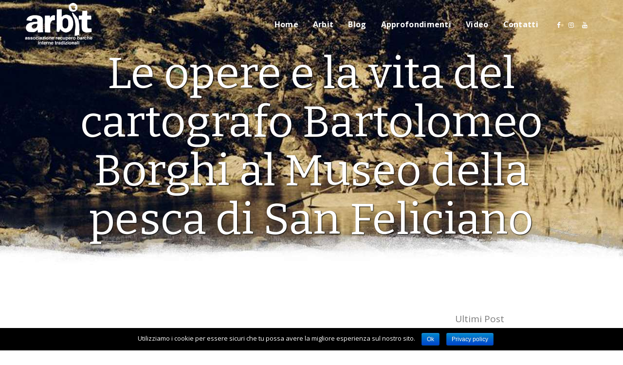

--- FILE ---
content_type: text/html; charset=UTF-8
request_url: https://associazionearbit.it/le-opere-e-la-vita-del-cartografo-bartolomeo-borghi-al-museo-della-pesca-di-san-feliciano/
body_size: 9994
content:
<!DOCTYPE html>
<html lang="it-IT" prefix="og: http://ogp.me/ns#">
<head>
	<meta charset="UTF-8" />
	
	<title>Le opere e la vita del cartografo Bartolomeo Borghi al Museo della pesca di San Feliciano | Associazione Arbit</title>

				<meta name="viewport" content="width=device-width,initial-scale=1,user-scalable=no">
		
	<link rel="profile" href="https://gmpg.org/xfn/11" />
	<link rel="pingback" href="https://associazionearbit.it/xmlrpc.php" />
            <link rel="shortcut icon" type="image/x-icon" href="https://associazionearbit.it/wp-content/uploads/2018/10/Arbit1.png">
        <link rel="apple-touch-icon" href="https://associazionearbit.it/wp-content/uploads/2018/10/Arbit1.png"/>
    	<link href='//fonts.googleapis.com/css?family=Raleway:100,200,300,400,500,600,700,800,900,300italic,400italic,700italic|Bitter:100,200,300,400,500,600,700,800,900,300italic,400italic,700italic|Kalam:100,200,300,400,500,600,700,800,900,300italic,400italic,700italic|Open+Sans:100,200,300,400,500,600,700,800,900,300italic,400italic,700italic|Abril+Fatface:100,200,300,400,500,600,700,800,900,300italic,400italic,700italic&subset=latin,latin-ext' rel='stylesheet' type='text/css'>
<script type="application/javascript">var QodeAjaxUrl = "https://associazionearbit.it/wp-admin/admin-ajax.php"</script>
<!-- This site is optimized with the Yoast SEO plugin v8.4 - https://yoast.com/wordpress/plugins/seo/ -->
<link rel="canonical" href="https://associazionearbit.it/le-opere-e-la-vita-del-cartografo-bartolomeo-borghi-al-museo-della-pesca-di-san-feliciano/" />
<meta property="og:locale" content="it_IT" />
<meta property="og:type" content="article" />
<meta property="og:title" content="Le opere e la vita del cartografo Bartolomeo Borghi al Museo della pesca di San Feliciano | Associazione Arbit" />
<meta property="og:description" content="Questo pomeriggio è stata inaugura al Museo della Pesca di San Feliciano la mostra &#8220;Tra riforme rivoluzioni e restaurazione: vita e opere di Bartolomeo Borghi&#8221; che rimarrà aperta fino al 16 agosto. Bartolomeo Borghi (nato a Monte del Lago nel 1750 e morto a Firenze..." />
<meta property="og:url" content="https://associazionearbit.it/le-opere-e-la-vita-del-cartografo-bartolomeo-borghi-al-museo-della-pesca-di-san-feliciano/" />
<meta property="og:site_name" content="Associazione Arbit" />
<meta property="article:publisher" content="https://www.facebook.com/arbit.associazione/" />
<meta property="article:section" content="Dal passato" />
<meta property="article:published_time" content="2015-05-30T18:54:00+00:00" />
<meta property="article:modified_time" content="2018-06-04T15:10:20+00:00" />
<meta property="og:updated_time" content="2018-06-04T15:10:20+00:00" />
<meta name="twitter:card" content="summary_large_image" />
<meta name="twitter:description" content="Questo pomeriggio è stata inaugura al Museo della Pesca di San Feliciano la mostra &#8220;Tra riforme rivoluzioni e restaurazione: vita e opere di Bartolomeo Borghi&#8221; che rimarrà aperta fino al 16 agosto. Bartolomeo Borghi (nato a Monte del Lago nel 1750 e morto a Firenze..." />
<meta name="twitter:title" content="Le opere e la vita del cartografo Bartolomeo Borghi al Museo della pesca di San Feliciano | Associazione Arbit" />
<meta name="twitter:image" content="https://2.bp.blogspot.com/-IjXXykyMG24/VWsUj90n6TI/AAAAAAAAFJY/Iv5snBMoWdE/s320/23_bartolomeo_borghi_teca.jpg" />
<script type='application/ld+json'>{"@context":"https:\/\/schema.org","@type":"Organization","url":"https:\/\/associazionearbit.it\/","sameAs":["https:\/\/www.facebook.com\/arbit.associazione\/","https:\/\/www.youtube.com\/user\/associazioneArbit"],"@id":"https:\/\/associazionearbit.it\/#organization","name":"Associazione Arbit","logo":"https:\/\/associazionearbit.it\/wp-content\/uploads\/2018\/10\/Arbit1.png"}</script>
<!-- / Yoast SEO plugin. -->

<link rel='dns-prefetch' href='//s.w.org' />
<link rel="alternate" type="application/rss+xml" title="Associazione Arbit &raquo; Feed" href="https://associazionearbit.it/feed/" />
<link rel="alternate" type="application/rss+xml" title="Associazione Arbit &raquo; Feed dei commenti" href="https://associazionearbit.it/comments/feed/" />
<link rel="alternate" type="application/rss+xml" title="Associazione Arbit &raquo; Le opere e la vita del cartografo Bartolomeo Borghi al Museo della pesca di San Feliciano Feed dei commenti" href="https://associazionearbit.it/le-opere-e-la-vita-del-cartografo-bartolomeo-borghi-al-museo-della-pesca-di-san-feliciano/feed/" />
		<script type="text/javascript">
			window._wpemojiSettings = {"baseUrl":"https:\/\/s.w.org\/images\/core\/emoji\/11\/72x72\/","ext":".png","svgUrl":"https:\/\/s.w.org\/images\/core\/emoji\/11\/svg\/","svgExt":".svg","source":{"concatemoji":"https:\/\/associazionearbit.it\/wp-includes\/js\/wp-emoji-release.min.js?ver=4.9.26"}};
			!function(e,a,t){var n,r,o,i=a.createElement("canvas"),p=i.getContext&&i.getContext("2d");function s(e,t){var a=String.fromCharCode;p.clearRect(0,0,i.width,i.height),p.fillText(a.apply(this,e),0,0);e=i.toDataURL();return p.clearRect(0,0,i.width,i.height),p.fillText(a.apply(this,t),0,0),e===i.toDataURL()}function c(e){var t=a.createElement("script");t.src=e,t.defer=t.type="text/javascript",a.getElementsByTagName("head")[0].appendChild(t)}for(o=Array("flag","emoji"),t.supports={everything:!0,everythingExceptFlag:!0},r=0;r<o.length;r++)t.supports[o[r]]=function(e){if(!p||!p.fillText)return!1;switch(p.textBaseline="top",p.font="600 32px Arial",e){case"flag":return s([55356,56826,55356,56819],[55356,56826,8203,55356,56819])?!1:!s([55356,57332,56128,56423,56128,56418,56128,56421,56128,56430,56128,56423,56128,56447],[55356,57332,8203,56128,56423,8203,56128,56418,8203,56128,56421,8203,56128,56430,8203,56128,56423,8203,56128,56447]);case"emoji":return!s([55358,56760,9792,65039],[55358,56760,8203,9792,65039])}return!1}(o[r]),t.supports.everything=t.supports.everything&&t.supports[o[r]],"flag"!==o[r]&&(t.supports.everythingExceptFlag=t.supports.everythingExceptFlag&&t.supports[o[r]]);t.supports.everythingExceptFlag=t.supports.everythingExceptFlag&&!t.supports.flag,t.DOMReady=!1,t.readyCallback=function(){t.DOMReady=!0},t.supports.everything||(n=function(){t.readyCallback()},a.addEventListener?(a.addEventListener("DOMContentLoaded",n,!1),e.addEventListener("load",n,!1)):(e.attachEvent("onload",n),a.attachEvent("onreadystatechange",function(){"complete"===a.readyState&&t.readyCallback()})),(n=t.source||{}).concatemoji?c(n.concatemoji):n.wpemoji&&n.twemoji&&(c(n.twemoji),c(n.wpemoji)))}(window,document,window._wpemojiSettings);
		</script>
		<style type="text/css">
img.wp-smiley,
img.emoji {
	display: inline !important;
	border: none !important;
	box-shadow: none !important;
	height: 1em !important;
	width: 1em !important;
	margin: 0 .07em !important;
	vertical-align: -0.1em !important;
	background: none !important;
	padding: 0 !important;
}
</style>
<link rel='stylesheet' id='contact-form-7-css'  href='https://associazionearbit.it/wp-content/plugins/contact-form-7/includes/css/styles.css?ver=5.0.4' type='text/css' media='all' />
<link rel='stylesheet' id='cookie-notice-front-css'  href='https://associazionearbit.it/wp-content/plugins/cookie-notice/css/front.min.css?ver=4.9.26' type='text/css' media='all' />
<link rel='stylesheet' id='rs-plugin-settings-css'  href='https://associazionearbit.it/wp-content/plugins/revslider/public/assets/css/settings.css?ver=5.4.7.4' type='text/css' media='all' />
<style id='rs-plugin-settings-inline-css' type='text/css'>
#rs-demo-id {}
</style>
<link rel='stylesheet' id='protect-link-css-css'  href='https://associazionearbit.it/wp-content/plugins/wp-copy-protect-with-color-design/css/protect_style.css?ver=4.9.26' type='text/css' media='all' />
<link rel='stylesheet' id='default_style-css'  href='https://associazionearbit.it/wp-content/themes/bridge/style.css?ver=4.9.26' type='text/css' media='all' />
<link rel='stylesheet' id='qode_font_awesome-css'  href='https://associazionearbit.it/wp-content/themes/bridge/css/font-awesome/css/font-awesome.min.css?ver=4.9.26' type='text/css' media='all' />
<link rel='stylesheet' id='qode_font_elegant-css'  href='https://associazionearbit.it/wp-content/themes/bridge/css/elegant-icons/style.min.css?ver=4.9.26' type='text/css' media='all' />
<link rel='stylesheet' id='qode_linea_icons-css'  href='https://associazionearbit.it/wp-content/themes/bridge/css/linea-icons/style.css?ver=4.9.26' type='text/css' media='all' />
<link rel='stylesheet' id='qode_dripicons-css'  href='https://associazionearbit.it/wp-content/themes/bridge/css/dripicons/dripicons.css?ver=4.9.26' type='text/css' media='all' />
<link rel='stylesheet' id='stylesheet-css'  href='https://associazionearbit.it/wp-content/themes/bridge/css/stylesheet.min.css?ver=4.9.26' type='text/css' media='all' />
<style id='stylesheet-inline-css' type='text/css'>
   .postid-935.disabled_footer_top .footer_top_holder, .postid-935.disabled_footer_bottom .footer_bottom_holder { display: none;}


</style>
<link rel='stylesheet' id='qode_print-css'  href='https://associazionearbit.it/wp-content/themes/bridge/css/print.css?ver=4.9.26' type='text/css' media='all' />
<link rel='stylesheet' id='mac_stylesheet-css'  href='https://associazionearbit.it/wp-content/themes/bridge/css/mac_stylesheet.css?ver=4.9.26' type='text/css' media='all' />
<link rel='stylesheet' id='webkit-css'  href='https://associazionearbit.it/wp-content/themes/bridge/css/webkit_stylesheet.css?ver=4.9.26' type='text/css' media='all' />
<link rel='stylesheet' id='style_dynamic-css'  href='https://associazionearbit.it/wp-content/themes/bridge/css/style_dynamic.css?ver=1556556601' type='text/css' media='all' />
<link rel='stylesheet' id='responsive-css'  href='https://associazionearbit.it/wp-content/themes/bridge/css/responsive.min.css?ver=4.9.26' type='text/css' media='all' />
<link rel='stylesheet' id='style_dynamic_responsive-css'  href='https://associazionearbit.it/wp-content/themes/bridge/css/style_dynamic_responsive.css?ver=1556556601' type='text/css' media='all' />
<link rel='stylesheet' id='js_composer_front-css'  href='https://associazionearbit.it/wp-content/plugins/js_composer/assets/css/js_composer.min.css?ver=5.4.7' type='text/css' media='all' />
<link rel='stylesheet' id='custom_css-css'  href='https://associazionearbit.it/wp-content/themes/bridge/css/custom_css.css?ver=1556556601' type='text/css' media='all' />
<link rel='stylesheet' id='childstyle-css'  href='https://associazionearbit.it/wp-content/themes/bridge-child/style.css?ver=4.9.26' type='text/css' media='all' />
<script type='text/javascript' src='https://associazionearbit.it/wp-includes/js/jquery/jquery.js?ver=1.12.4'></script>
<script type='text/javascript' src='https://associazionearbit.it/wp-includes/js/jquery/jquery-migrate.min.js?ver=1.4.1'></script>
<script type='text/javascript' src='https://associazionearbit.it/wp-content/plugins/revslider/public/assets/js/jquery.themepunch.tools.min.js?ver=5.4.7.4'></script>
<script type='text/javascript' src='https://associazionearbit.it/wp-content/plugins/revslider/public/assets/js/jquery.themepunch.revolution.min.js?ver=5.4.7.4'></script>
<script type='text/javascript'>
/* <![CDATA[ */
var shield_vars_notbotjs = {"ajax":{"not_bot":"action=icwp-wpsf&exec=not_bot&exec_nonce=6813addc0d&mod_slug=icwp-wpsf-ips"},"hrefs":{"ajax":"https:\/\/associazionearbit.it\/wp-admin\/admin-ajax.php"},"flags":{"run":true}};
/* ]]> */
</script>
<script type='text/javascript' src='https://associazionearbit.it/wp-content/plugins/wp-simple-firewall/resources/js/shield/notbot.js?ver=13.0.1&#038;mtime=1637192347'></script>
<link rel='https://api.w.org/' href='https://associazionearbit.it/wp-json/' />
<link rel="EditURI" type="application/rsd+xml" title="RSD" href="https://associazionearbit.it/xmlrpc.php?rsd" />
<link rel="wlwmanifest" type="application/wlwmanifest+xml" href="https://associazionearbit.it/wp-includes/wlwmanifest.xml" /> 
<meta name="generator" content="WordPress 4.9.26" />
<link rel='shortlink' href='https://associazionearbit.it/?p=935' />
<link rel="alternate" type="application/json+oembed" href="https://associazionearbit.it/wp-json/oembed/1.0/embed?url=https%3A%2F%2Fassociazionearbit.it%2Fle-opere-e-la-vita-del-cartografo-bartolomeo-borghi-al-museo-della-pesca-di-san-feliciano%2F" />
<link rel="alternate" type="text/xml+oembed" href="https://associazionearbit.it/wp-json/oembed/1.0/embed?url=https%3A%2F%2Fassociazionearbit.it%2Fle-opere-e-la-vita-del-cartografo-bartolomeo-borghi-al-museo-della-pesca-di-san-feliciano%2F&#038;format=xml" />
		
		<script type="text/javascript">
			jQuery(function($){
				$('.protect_contents-overlay').css('background-color', '#000000');
			});
		</script>

		
						<script type="text/javascript">
				jQuery(function($){
					$('img').attr('onmousedown', 'return false');
					$('img').attr('onselectstart','return false');
				    $(document).on('contextmenu',function(e){

							

				        return false;
				    });
				});
				</script>

				<style>
				* {
				   -ms-user-select: none; /* IE 10+ */
				   -moz-user-select: -moz-none;
				   -khtml-user-select: none;
				   -webkit-user-select: none;
				   user-select: none;
				   }

				   input,textarea,select,option {
				   -ms-user-select: auto; /* IE 10+ */
				   -moz-user-select: auto;
				   -khtml-user-select: auto;
				   -webkit-user-select: auto;
				   user-select: auto;
			       }
				</style>
				
				
					<style type="text/css">.recentcomments a{display:inline !important;padding:0 !important;margin:0 !important;}</style>
		<meta name="generator" content="Powered by WPBakery Page Builder - drag and drop page builder for WordPress."/>
<!--[if lte IE 9]><link rel="stylesheet" type="text/css" href="https://associazionearbit.it/wp-content/plugins/js_composer/assets/css/vc_lte_ie9.min.css" media="screen"><![endif]--><meta name="generator" content="Powered by Slider Revolution 5.4.7.4 - responsive, Mobile-Friendly Slider Plugin for WordPress with comfortable drag and drop interface." />
<script type="text/javascript">function setREVStartSize(e){									
						try{ e.c=jQuery(e.c);var i=jQuery(window).width(),t=9999,r=0,n=0,l=0,f=0,s=0,h=0;
							if(e.responsiveLevels&&(jQuery.each(e.responsiveLevels,function(e,f){f>i&&(t=r=f,l=e),i>f&&f>r&&(r=f,n=e)}),t>r&&(l=n)),f=e.gridheight[l]||e.gridheight[0]||e.gridheight,s=e.gridwidth[l]||e.gridwidth[0]||e.gridwidth,h=i/s,h=h>1?1:h,f=Math.round(h*f),"fullscreen"==e.sliderLayout){var u=(e.c.width(),jQuery(window).height());if(void 0!=e.fullScreenOffsetContainer){var c=e.fullScreenOffsetContainer.split(",");if (c) jQuery.each(c,function(e,i){u=jQuery(i).length>0?u-jQuery(i).outerHeight(!0):u}),e.fullScreenOffset.split("%").length>1&&void 0!=e.fullScreenOffset&&e.fullScreenOffset.length>0?u-=jQuery(window).height()*parseInt(e.fullScreenOffset,0)/100:void 0!=e.fullScreenOffset&&e.fullScreenOffset.length>0&&(u-=parseInt(e.fullScreenOffset,0))}f=u}else void 0!=e.minHeight&&f<e.minHeight&&(f=e.minHeight);e.c.closest(".rev_slider_wrapper").css({height:f})					
						}catch(d){console.log("Failure at Presize of Slider:"+d)}						
					};</script>
<noscript><style type="text/css"> .wpb_animate_when_almost_visible { opacity: 1; }</style></noscript></head>

<body class="post-template-default single single-post postid-935 single-format-standard cookies-not-set  qode_grid_1300 footer_responsive_adv qode-content-sidebar-responsive qode-child-theme-ver-1.0.0 qode-theme-ver-16.2.1 qode-theme-bridge wpb-js-composer js-comp-ver-5.4.7 vc_responsive" itemscope itemtype="http://schema.org/WebPage">


<div class="wrapper">
	<div class="wrapper_inner">

    
    <!-- Google Analytics start -->
        <!-- Google Analytics end -->

	<header class=" scroll_header_top_area  stick transparent scrolled_not_transparent page_header">
	<div class="header_inner clearfix">
				<div class="header_top_bottom_holder">
			
			<div class="header_bottom clearfix" style=' background-color:rgba(255, 255, 255, 0);' >
											<div class="header_inner_left">
																	<div class="mobile_menu_button">
		<span>
			<i class="qode_icon_font_awesome fa fa-bars " ></i>		</span>
	</div>
								<div class="logo_wrapper" >
	<div class="q_logo">
		<a itemprop="url" href="https://associazionearbit.it/" >
             <img itemprop="image" class="normal" src="https://associazionearbit.it/wp-content/uploads/2018/05/Arbit-Logo-Header-White.png" alt="Logo"/> 			 <img itemprop="image" class="light" src="https://associazionearbit.it/wp-content/uploads/2018/05/Arbit-Logo-Header-White.png" alt="Logo"/> 			 <img itemprop="image" class="dark" src="https://associazionearbit.it/wp-content/uploads/2018/05/Arbit-Logo-Header-White.png" alt="Logo"/> 			 <img itemprop="image" class="sticky" src="https://associazionearbit.it/wp-content/uploads/2018/05/Arbit-Logo-Header-White.png" alt="Logo"/> 			 <img itemprop="image" class="mobile" src="https://associazionearbit.it/wp-content/uploads/2018/05/Arbit-Logo-Header-White.png" alt="Logo"/> 					</a>
	</div>
	</div>															</div>
															<div class="header_inner_right">
									<div class="side_menu_button_wrapper right">
																					<div class="header_bottom_right_widget_holder"><div class="widget_text header_bottom_widget widget_custom_html"><div class="textwidget custom-html-widget"><span class='q_social_icon_holder normal_social' data-color=#fff data-hover-color=#c89454><a itemprop='url' href='https://www.facebook.com/arbit.associazione/' target='_blank'><i class="qode_icon_font_awesome fa fa-facebook  simple_social" style="color: #fff;margin: 0 5px 0 0;font-size: 13px;" ></i></a></span><span class='q_social_icon_holder normal_social' data-color=#fff data-hover-color=#c89454><a itemprop='url' href='https://www.instagram.com/' target='_blank'><i class="qode_icon_font_awesome fa fa-instagram  simple_social" style="color: #fff;margin: 0 5px 0 0;font-size: 13px;" ></i></a></span><span class='q_social_icon_holder normal_social' data-color=#fff data-hover-color=#c89454><a itemprop='url' href='https://www.youtube.com/user/associazioneArbit' target='_blank'><i class="qode_icon_font_awesome fa fa-youtube  simple_social" style="color: #fff;margin: 0 5px 0 0;font-size: 13px;" ></i></a></span></div></div></div>
																														<div class="side_menu_button">
																																											</div>
									</div>
								</div>
							
							
							<nav class="main_menu drop_down right">
								<ul id="menu-menu-h" class=""><li id="nav-menu-item-229" class="menu-item menu-item-type-post_type menu-item-object-page menu-item-home  narrow"><a href="https://associazionearbit.it/" class=""><i class="menu_icon blank fa"></i><span>Home</span><span class="plus"></span></a></li>
<li id="nav-menu-item-1345" class="menu-item menu-item-type-post_type menu-item-object-page menu-item-has-children  has_sub narrow"><a href="https://associazionearbit.it/arbit/" class=""><i class="menu_icon blank fa"></i><span>Arbit</span><span class="plus"></span></a>
<div class="second"><div class="inner"><ul>
	<li id="nav-menu-item-1344" class="menu-item menu-item-type-post_type menu-item-object-page "><a href="https://associazionearbit.it/statuto/" class=""><i class="menu_icon blank fa"></i><span>Statuto</span><span class="plus"></span></a></li>
	<li id="nav-menu-item-1343" class="menu-item menu-item-type-post_type menu-item-object-page "><a href="https://associazionearbit.it/biblioteca/" class=""><i class="menu_icon blank fa"></i><span>Biblioteca</span><span class="plus"></span></a></li>
</ul></div></div>
</li>
<li id="nav-menu-item-1341" class="menu-item menu-item-type-post_type menu-item-object-page  narrow"><a href="https://associazionearbit.it/blog/" class=""><i class="menu_icon blank fa"></i><span>Blog</span><span class="plus"></span></a></li>
<li id="nav-menu-item-1306" class="menu-item menu-item-type-custom menu-item-object-custom menu-item-has-children  has_sub narrow"><a href="#" class=""><i class="menu_icon blank fa"></i><span>Approfondimenti</span><span class="plus"></span></a>
<div class="second"><div class="inner"><ul>
	<li id="nav-menu-item-1309" class="menu-item menu-item-type-taxonomy menu-item-object-category "><a href="https://associazionearbit.it/category/barche-dacque-interne/" class=""><i class="menu_icon blank fa"></i><span>Barche d&#8217;acque interne</span><span class="plus"></span></a></li>
	<li id="nav-menu-item-1310" class="menu-item menu-item-type-taxonomy menu-item-object-category "><a href="https://associazionearbit.it/category/censimento-degli-ormeggi/" class=""><i class="menu_icon blank fa"></i><span>Censimento degli ormeggi</span><span class="plus"></span></a></li>
	<li id="nav-menu-item-1311" class="menu-item menu-item-type-taxonomy menu-item-object-category current-post-ancestor current-menu-parent current-post-parent "><a href="https://associazionearbit.it/category/dal-passato/" class=""><i class="menu_icon blank fa"></i><span>Dal passato</span><span class="plus"></span></a></li>
	<li id="nav-menu-item-1312" class="menu-item menu-item-type-taxonomy menu-item-object-category "><a href="https://associazionearbit.it/category/dicono-di-noi/" class=""><i class="menu_icon blank fa"></i><span>Dicono di noi</span><span class="plus"></span></a></li>
	<li id="nav-menu-item-1313" class="menu-item menu-item-type-taxonomy menu-item-object-category "><a href="https://associazionearbit.it/category/english/" class=""><i class="menu_icon blank fa"></i><span>English</span><span class="plus"></span></a></li>
	<li id="nav-menu-item-1314" class="menu-item menu-item-type-taxonomy menu-item-object-category "><a href="https://associazionearbit.it/category/iniziativa/" class=""><i class="menu_icon blank fa"></i><span>Iniziativa</span><span class="plus"></span></a></li>
	<li id="nav-menu-item-1315" class="menu-item menu-item-type-taxonomy menu-item-object-category "><a href="https://associazionearbit.it/category/laboratorio/" class=""><i class="menu_icon blank fa"></i><span>Laboratorio</span><span class="plus"></span></a></li>
	<li id="nav-menu-item-1316" class="menu-item menu-item-type-taxonomy menu-item-object-category "><a href="https://associazionearbit.it/category/mangiando-e-bevendo/" class=""><i class="menu_icon blank fa"></i><span>Mangiando e bevendo</span><span class="plus"></span></a></li>
	<li id="nav-menu-item-1317" class="menu-item menu-item-type-taxonomy menu-item-object-category "><a href="https://associazionearbit.it/category/mostre/" class=""><i class="menu_icon blank fa"></i><span>Mostre</span><span class="plus"></span></a></li>
	<li id="nav-menu-item-1318" class="menu-item menu-item-type-taxonomy menu-item-object-category "><a href="https://associazionearbit.it/category/pesca-e-pescatori/" class=""><i class="menu_icon blank fa"></i><span>Pesca e pescatori</span><span class="plus"></span></a></li>
	<li id="nav-menu-item-1320" class="menu-item menu-item-type-taxonomy menu-item-object-category "><a href="https://associazionearbit.it/category/vogando-e-remando/" class=""><i class="menu_icon blank fa"></i><span>Vogando e remando</span><span class="plus"></span></a></li>
</ul></div></div>
</li>
<li id="nav-menu-item-1319" class="menu-item menu-item-type-taxonomy menu-item-object-category  narrow"><a href="https://associazionearbit.it/category/video/" class=""><i class="menu_icon blank fa"></i><span>Video</span><span class="plus"></span></a></li>
<li id="nav-menu-item-224" class="menu-item menu-item-type-post_type menu-item-object-page  narrow"><a href="https://associazionearbit.it/contatti/" class=""><i class="menu_icon blank fa"></i><span>Contatti</span><span class="plus"></span></a></li>
</ul>							</nav>
														<nav class="mobile_menu">
	<ul id="menu-menu-h-1" class=""><li id="mobile-menu-item-229" class="menu-item menu-item-type-post_type menu-item-object-page menu-item-home "><a href="https://associazionearbit.it/" class=""><span>Home</span></a><span class="mobile_arrow"><i class="fa fa-angle-right"></i><i class="fa fa-angle-down"></i></span></li>
<li id="mobile-menu-item-1345" class="menu-item menu-item-type-post_type menu-item-object-page menu-item-has-children  has_sub"><a href="https://associazionearbit.it/arbit/" class=""><span>Arbit</span></a><span class="mobile_arrow"><i class="fa fa-angle-right"></i><i class="fa fa-angle-down"></i></span>
<ul class="sub_menu">
	<li id="mobile-menu-item-1344" class="menu-item menu-item-type-post_type menu-item-object-page "><a href="https://associazionearbit.it/statuto/" class=""><span>Statuto</span></a><span class="mobile_arrow"><i class="fa fa-angle-right"></i><i class="fa fa-angle-down"></i></span></li>
	<li id="mobile-menu-item-1343" class="menu-item menu-item-type-post_type menu-item-object-page "><a href="https://associazionearbit.it/biblioteca/" class=""><span>Biblioteca</span></a><span class="mobile_arrow"><i class="fa fa-angle-right"></i><i class="fa fa-angle-down"></i></span></li>
</ul>
</li>
<li id="mobile-menu-item-1341" class="menu-item menu-item-type-post_type menu-item-object-page "><a href="https://associazionearbit.it/blog/" class=""><span>Blog</span></a><span class="mobile_arrow"><i class="fa fa-angle-right"></i><i class="fa fa-angle-down"></i></span></li>
<li id="mobile-menu-item-1306" class="menu-item menu-item-type-custom menu-item-object-custom menu-item-has-children  has_sub"><a href="#" class=""><span>Approfondimenti</span></a><span class="mobile_arrow"><i class="fa fa-angle-right"></i><i class="fa fa-angle-down"></i></span>
<ul class="sub_menu">
	<li id="mobile-menu-item-1309" class="menu-item menu-item-type-taxonomy menu-item-object-category "><a href="https://associazionearbit.it/category/barche-dacque-interne/" class=""><span>Barche d&#8217;acque interne</span></a><span class="mobile_arrow"><i class="fa fa-angle-right"></i><i class="fa fa-angle-down"></i></span></li>
	<li id="mobile-menu-item-1310" class="menu-item menu-item-type-taxonomy menu-item-object-category "><a href="https://associazionearbit.it/category/censimento-degli-ormeggi/" class=""><span>Censimento degli ormeggi</span></a><span class="mobile_arrow"><i class="fa fa-angle-right"></i><i class="fa fa-angle-down"></i></span></li>
	<li id="mobile-menu-item-1311" class="menu-item menu-item-type-taxonomy menu-item-object-category current-post-ancestor current-menu-parent current-post-parent "><a href="https://associazionearbit.it/category/dal-passato/" class=""><span>Dal passato</span></a><span class="mobile_arrow"><i class="fa fa-angle-right"></i><i class="fa fa-angle-down"></i></span></li>
	<li id="mobile-menu-item-1312" class="menu-item menu-item-type-taxonomy menu-item-object-category "><a href="https://associazionearbit.it/category/dicono-di-noi/" class=""><span>Dicono di noi</span></a><span class="mobile_arrow"><i class="fa fa-angle-right"></i><i class="fa fa-angle-down"></i></span></li>
	<li id="mobile-menu-item-1313" class="menu-item menu-item-type-taxonomy menu-item-object-category "><a href="https://associazionearbit.it/category/english/" class=""><span>English</span></a><span class="mobile_arrow"><i class="fa fa-angle-right"></i><i class="fa fa-angle-down"></i></span></li>
	<li id="mobile-menu-item-1314" class="menu-item menu-item-type-taxonomy menu-item-object-category "><a href="https://associazionearbit.it/category/iniziativa/" class=""><span>Iniziativa</span></a><span class="mobile_arrow"><i class="fa fa-angle-right"></i><i class="fa fa-angle-down"></i></span></li>
	<li id="mobile-menu-item-1315" class="menu-item menu-item-type-taxonomy menu-item-object-category "><a href="https://associazionearbit.it/category/laboratorio/" class=""><span>Laboratorio</span></a><span class="mobile_arrow"><i class="fa fa-angle-right"></i><i class="fa fa-angle-down"></i></span></li>
	<li id="mobile-menu-item-1316" class="menu-item menu-item-type-taxonomy menu-item-object-category "><a href="https://associazionearbit.it/category/mangiando-e-bevendo/" class=""><span>Mangiando e bevendo</span></a><span class="mobile_arrow"><i class="fa fa-angle-right"></i><i class="fa fa-angle-down"></i></span></li>
	<li id="mobile-menu-item-1317" class="menu-item menu-item-type-taxonomy menu-item-object-category "><a href="https://associazionearbit.it/category/mostre/" class=""><span>Mostre</span></a><span class="mobile_arrow"><i class="fa fa-angle-right"></i><i class="fa fa-angle-down"></i></span></li>
	<li id="mobile-menu-item-1318" class="menu-item menu-item-type-taxonomy menu-item-object-category "><a href="https://associazionearbit.it/category/pesca-e-pescatori/" class=""><span>Pesca e pescatori</span></a><span class="mobile_arrow"><i class="fa fa-angle-right"></i><i class="fa fa-angle-down"></i></span></li>
	<li id="mobile-menu-item-1320" class="menu-item menu-item-type-taxonomy menu-item-object-category "><a href="https://associazionearbit.it/category/vogando-e-remando/" class=""><span>Vogando e remando</span></a><span class="mobile_arrow"><i class="fa fa-angle-right"></i><i class="fa fa-angle-down"></i></span></li>
</ul>
</li>
<li id="mobile-menu-item-1319" class="menu-item menu-item-type-taxonomy menu-item-object-category "><a href="https://associazionearbit.it/category/video/" class=""><span>Video</span></a><span class="mobile_arrow"><i class="fa fa-angle-right"></i><i class="fa fa-angle-down"></i></span></li>
<li id="mobile-menu-item-224" class="menu-item menu-item-type-post_type menu-item-object-page "><a href="https://associazionearbit.it/contatti/" class=""><span>Contatti</span></a><span class="mobile_arrow"><i class="fa fa-angle-right"></i><i class="fa fa-angle-down"></i></span></li>
</ul></nav>											</div>
			</div>
		</div>

</header>	<a id="back_to_top" href="#">
        <span class="fa-stack">
            <i class="qode_icon_font_awesome fa fa-arrow-up " ></i>        </span>
	</a>
	
	
    
    
    <div class="content ">
        <div class="content_inner  ">
    			<div class="title_outer title_without_animation"    data-height="560">
		<div class="title title_size_large  position_center  has_background" style="background-size:1920px auto;background-image:url(https://associazionearbit.it/wp-content/uploads/2018/05/Testata-Sito-Arbit-2_HQ.jpg);height:560px;">
			<div class="image not_responsive"><img itemprop="image" src="https://associazionearbit.it/wp-content/uploads/2018/05/Testata-Sito-Arbit-2_HQ.jpg" alt="&nbsp;" /> </div>
										<div class="title_holder"  style="padding-top:42px;height:518px;">
					<div class="container">
						<div class="container_inner clearfix">
								<div class="title_subtitle_holder" >
                                                                									<div class="title_subtitle_holder_inner">
																										<h1 ><span>Le opere e la vita del cartografo Bartolomeo Borghi al Museo della pesca di San Feliciano</span></h1>
																	
																																			</div>
								                                                            </div>
						</div>
					</div>
				</div>
								</div>
			</div>
										<div class="container">
														<div class="container_inner default_template_holder" >
																
							<div class="two_columns_75_25 background_color_sidebar grid2 clearfix">
								<div class="column1">
											
									<div class="column_inner">
										<div class="blog_single blog_holder">
													<article id="post-935" class="post-935 post type-post status-publish format-standard hentry category-dal-passato">
			<div class="post_content_holder">
								<div class="post_text">
					<div class="post_text_inner">
						<h2 itemprop="name" class="entry_title"><span itemprop="dateCreated" class="date entry_date updated">30 Mag<meta itemprop="interactionCount" content="UserComments: 0"/></span> Le opere e la vita del cartografo Bartolomeo Borghi al Museo della pesca di San Feliciano</h2>
						<div class="post_info">
							<span class="time">Posted at 20:54h</span>
							in <a href="https://associazionearbit.it/category/dal-passato/" rel="category tag">Dal passato</a>							<span class="post_author">
								by								<a itemprop="author" class="post_author_link" href="https://associazionearbit.it/author/associazione-arbit/">associazione Arbit</a>
							</span>
							                                    						</div>
						<p><a href="http://2.bp.blogspot.com/-IjXXykyMG24/VWsUj90n6TI/AAAAAAAAFJY/Iv5snBMoWdE/s1600/23_bartolomeo_borghi_teca.jpg"><img src="https://2.bp.blogspot.com/-IjXXykyMG24/VWsUj90n6TI/AAAAAAAAFJY/Iv5snBMoWdE/s320/23_bartolomeo_borghi_teca.jpg" title="una sala della mostra su Bartolomeo Borghi" /></a><a href="http://4.bp.blogspot.com/-8tk4vedk3hs/VWsUmAyxikI/AAAAAAAAFJg/d881nrb3ab8/s1600/23_bartolomeo_borghi_trasimeno.jpg"><img src="https://4.bp.blogspot.com/-8tk4vedk3hs/VWsUmAyxikI/AAAAAAAAFJg/d881nrb3ab8/s320/23_bartolomeo_borghi_trasimeno.jpg" title="Bartolomeo Borghi, carta del Trasimeno" /></a></p>
<p>Questo pomeriggio è stata inaugura al Museo della Pesca di San Feliciano la mostra &#8220;<i>Tra riforme rivoluzioni e restaurazione: vita e opere di Bartolomeo Borghi</i>&#8221; che rimarrà aperta fino al 16 agosto.</p>
<p>Bartolomeo Borghi (nato a Monte del Lago nel 1750 e morto a Firenze nel 1821), sacerdote, erudito, scienziato e ingegnere idrostatico, fu uno dei più prolifici cartografi attivi tra Stato della Chiesa e Granducato di Toscana a cavallo tra XVIII e XIX secolo.<br /><a name='more'></a><br />L&#8217;opera che maggiormente lo impegnò in termini di studio e di tempo fu l&#8217;Atlante generale pubblicato a Firenze negli anni 1816-1819. Vero e proprio vanto della scienza geografica italiana con un numero complessivo di 156 carte, corredate da informazioni storiche, politiche e naturalistiche ed è esposto in mostra.</p>
<p>Borghi è autore della <i><a href="http://associazionearbit.blogspot.it/2012/10/descrizione-geografica-fisica-e.html">Descrizione geografica, fisica, e naturale del Lago Trasimeno comunemente detto il Lago di Perugia</a></i> che fu pubblicata postuma nel 1821.</p>
<p><a href="http://4.bp.blogspot.com/-CcemfGZF4ZM/VWsUU1qHilI/AAAAAAAAFIo/vBhN3c-Z7UU/s1600/23_bartolomeo_borghi_etruria.jpg"><img src="https://4.bp.blogspot.com/-CcemfGZF4ZM/VWsUU1qHilI/AAAAAAAAFIo/vBhN3c-Z7UU/s320/23_bartolomeo_borghi_etruria.jpg" title="Borghi, Etruria e Umbria" /></a><a href="http://4.bp.blogspot.com/-asMoCIu2q3o/VWsUgddOexI/AAAAAAAAFJA/Nbmtrs0BEZU/s1600/23_bartolomeo_borghi_parroco.jpg"><img src="https://4.bp.blogspot.com/-asMoCIu2q3o/VWsUgddOexI/AAAAAAAAFJA/Nbmtrs0BEZU/s320/23_bartolomeo_borghi_parroco.jpg" title="registro parrocchiale autografo di Borghi" /></a><a href="http://4.bp.blogspot.com/-uYLGNlWDZcQ/VWsUhQQO5oI/AAAAAAAAFJM/Q8FE2voCA1Q/s1600/23_bartolomeo_borghi_ruggeri.jpg"><img src="https://4.bp.blogspot.com/-uYLGNlWDZcQ/VWsUhQQO5oI/AAAAAAAAFJM/Q8FE2voCA1Q/s320/23_bartolomeo_borghi_ruggeri.jpg" title="Vanni Ruggeri illustra la mostra" /></a><a href="http://2.bp.blogspot.com/--b0vxqcr1fI/VWsUbfJ577I/AAAAAAAAFIw/ulrC_pcwX1Y/s1600/23_bartolomeo_borghi_anonimo.jpg"><img src="https://2.bp.blogspot.com/--b0vxqcr1fI/VWsUbfJ577I/AAAAAAAAFIw/ulrC_pcwX1Y/s320/23_bartolomeo_borghi_anonimo.jpg" title="anonimo, progetto canale del Trasimeno" /></a><a href="http://1.bp.blogspot.com/-irzIxHs7mtc/VWsUcUf-ZCI/AAAAAAAAFI4/9466bb8W36Q/s1600/23_bartolomeo_borghi_cortona.jpg"><img src="https://1.bp.blogspot.com/-irzIxHs7mtc/VWsUcUf-ZCI/AAAAAAAAFI4/9466bb8W36Q/s320/23_bartolomeo_borghi_cortona.jpg" title="Bartolomeo Borghi, il cortonese, carte praghesi" /></a><a href="http://2.bp.blogspot.com/-PYnixtTFkVw/VWsUhx3F6pI/AAAAAAAAFJQ/-akAXNuwKEM/s1600/23_bartolomeo_borghi_ritratto.jpg"><img src="https://2.bp.blogspot.com/-PYnixtTFkVw/VWsUhx3F6pI/AAAAAAAAFJQ/-akAXNuwKEM/s320/23_bartolomeo_borghi_ritratto.jpg" title="ritratto di Bartolomeo Borghi" /></a></p>
					</div>
				</div>
			</div>
		
	    	</article>										</div>
										
										<br/><br/> 
									</div>
								</div>	
								<div class="column2"> 
										<div class="column_inner">
		<aside class="sidebar">
							
			<div class="widget qode_latest_posts_widget"><h5>Ultimi Post</h5>
<div class='latest_post_holder image_in_box  ' >
    <ul>
    
        <li class="clearfix">
            <div class="latest_post"  >
                <div class="latest_post_image clearfix">
                    <a itemprop="url" href="https://associazionearbit.it/tutte-le-scese-del-trasimeno-o-quasi/">
                                                <img itemprop="image" src="https://associazionearbit.it/wp-content/uploads/2016/07/14_scesa_parti-150x150.jpg" alt="" />
                    </a>
                </div>


                <div class="latest_post_text">
                    <div class="latest_post_inner">
                        <div class="latest_post_text_inner">
                            <h3 itemprop="name" class="latest_post_title entry_title"><a itemprop="url" href="https://associazionearbit.it/tutte-le-scese-del-trasimeno-o-quasi/">Tutte le scese del Trasimeno o quasi</a></h3>
                            
                            <span class="post_infos">
                                                                    <span class="date_hour_holder">
                                        <span itemprop="dateCreated" class="date entry_date updated">08 luglio, 2016 <meta itemprop="interactionCount" content="UserComments: 0"/></span>
                                    </span>
                                
                                
                                
                                
                                                            </span>
                        </div>
                    </div>
                </div>
            </div>
        </li>
        
        <li class="clearfix">
            <div class="latest_post"  >
                <div class="latest_post_image clearfix">
                    <a itemprop="url" href="https://associazionearbit.it/festa-del-lago-dal-16-luglio-al-24-luglio/">
                                                <img itemprop="image" src="https://associazionearbit.it/wp-content/uploads/2016/07/banner-2Barbit-2Bfesta-150x150.jpg" alt="" />
                    </a>
                </div>


                <div class="latest_post_text">
                    <div class="latest_post_inner">
                        <div class="latest_post_text_inner">
                            <h3 itemprop="name" class="latest_post_title entry_title"><a itemprop="url" href="https://associazionearbit.it/festa-del-lago-dal-16-luglio-al-24-luglio/">Festa del lago dal 16 luglio al 24 luglio</a></h3>
                            
                            <span class="post_infos">
                                                                    <span class="date_hour_holder">
                                        <span itemprop="dateCreated" class="date entry_date updated">07 luglio, 2016 <meta itemprop="interactionCount" content="UserComments: 0"/></span>
                                    </span>
                                
                                
                                
                                
                                                            </span>
                        </div>
                    </div>
                </div>
            </div>
        </li>
        
        <li class="clearfix">
            <div class="latest_post"  >
                <div class="latest_post_image clearfix">
                    <a itemprop="url" href="https://associazionearbit.it/mostra-di-agnes-den-hartogh/">
                                                <img itemprop="image" src="https://associazionearbit.it/wp-content/uploads/2016/07/agnes-2Bden-2Bhartogh-2Bmostra-2Bcapa-150x150.jpg" alt="" />
                    </a>
                </div>


                <div class="latest_post_text">
                    <div class="latest_post_inner">
                        <div class="latest_post_text_inner">
                            <h3 itemprop="name" class="latest_post_title entry_title"><a itemprop="url" href="https://associazionearbit.it/mostra-di-agnes-den-hartogh/">Mostra di Agnes den Hartogh</a></h3>
                            
                            <span class="post_infos">
                                                                    <span class="date_hour_holder">
                                        <span itemprop="dateCreated" class="date entry_date updated">05 luglio, 2016 <meta itemprop="interactionCount" content="UserComments: 0"/></span>
                                    </span>
                                
                                
                                
                                
                                                            </span>
                        </div>
                    </div>
                </div>
            </div>
        </li>
        
    </ul>
</div></div>		</aside>
	</div>
								</div>
							</div>
											</div>
                                 </div>
	


		
	</div>
</div>



	<footer >
		<div class="footer_inner clearfix">
				<div class="footer_top_holder">
            			<div class="footer_top">
								<div class="container">
					<div class="container_inner">
																	<div class="two_columns_50_50 clearfix">
								<div class="column1">
									<div class="column_inner">
										<div class="two_columns_50_50 clearfix">
											<div class="column1 footer_col1">
												<div class="column_inner">
													<div id="media_image-2" class="widget widget_media_image"><img width="250" height="150" src="https://associazionearbit.it/wp-content/uploads/2018/05/Arbit-Logo-Header-White.png" class="image wp-image-1276  attachment-full size-full" alt="" style="max-width: 100%; height: auto;" /></div>												</div>
											</div>
											<div class="column2 footer_col2">
												<div class="column_inner">
													<div id="custom_html-5" class="widget_text widget widget_custom_html"><h5>ARBIT</h5><div class="textwidget custom-html-widget"><div class="separator  transparent   " style="margin-top: -15px;"></div>
</div></div><div id="text-2" class="widget widget_text">			<div class="textwidget"><p>Associazione recupero barche interne tradizionali</p>
</div>
		</div>												</div>
											</div>
										</div>
									</div>
								</div>
								<div class="column2 footer_col3">
									<div class="column_inner">
										<div id="custom_html-8" class="widget_text widget widget_custom_html"><h5>Social</h5><div class="textwidget custom-html-widget"><div class="separator  transparent   " style="margin-top: -15px;"></div>
</div></div><div id="custom_html-4" class="widget_text widget widget_custom_html"><div class="textwidget custom-html-widget"><span class='q_social_icon_holder normal_social' data-color=#fff data-hover-color=#c89454><a itemprop='url' href='https://www.facebook.com/arbit.associazione/' target='_blank'><i class="qode_icon_font_awesome fa fa-facebook  simple_social" style="color: #fff;margin: 0 5px 0 0;font-size: 20px;" ></i></a></span><span class='q_social_icon_holder normal_social' data-color=#fff data-hover-color=#c89454><a itemprop='url' href='https://www.instagram.com/' target='_blank'><i class="qode_icon_font_awesome fa fa-instagram  simple_social" style="color: #fff;margin: 0 5px 0 0;font-size: 20px;" ></i></a></span><span class='q_social_icon_holder normal_social' data-color=#fff data-hover-color=#c89454><a itemprop='url' href='https://www.youtube.com/user/associazioneArbit' target='_blank'><i class="qode_icon_font_awesome fa fa-youtube  simple_social" style="color: #fff;margin: 0 5px 0 0;font-size: 20px;" ></i></a></span></div></div>									</div>
								</div>
							</div>							
															</div>
				</div>
							</div>
					</div>
							<div class="footer_bottom_holder">
                								<div class="container">
					<div class="container_inner">
									<div class="footer_bottom">
							<div class="textwidget"><p>© Arbit C.F. 9411311054 Tutti i diritti riservati. <a href="http://associazionearbit.it/privacy-policy/" target="_blank" rel="nofollow noopener">Privacy &amp; Cookie Policy</a> | <a href="https://ataving.it"><img class="alignnone wp-image-1663 size-full" src="https://associazionearbit.it/wp-content/uploads/2019/04/Logo-Ataving-bianco-senza-payof-30pixel-altezza.png" alt="" width="69" height="15" /></a></p>
<p>&nbsp;</p>
</div>
					</div>
									</div>
			</div>
						</div>
				</div>
	</footer>
		
</div>
</div>
<div class="protect_contents-overlay"></div><div class="protect_alert"><span class="protect_alert_word">Don`t copy text!</span></div><script type='text/javascript'>
/* <![CDATA[ */
var wpcf7 = {"apiSettings":{"root":"https:\/\/associazionearbit.it\/wp-json\/contact-form-7\/v1","namespace":"contact-form-7\/v1"},"recaptcha":{"messages":{"empty":"Per favore dimostra che non sei un robot."}}};
/* ]]> */
</script>
<script type='text/javascript' src='https://associazionearbit.it/wp-content/plugins/contact-form-7/includes/js/scripts.js?ver=5.0.4'></script>
<script type='text/javascript'>
/* <![CDATA[ */
var cnArgs = {"ajaxurl":"https:\/\/associazionearbit.it\/wp-admin\/admin-ajax.php","hideEffect":"fade","onScroll":"yes","onScrollOffset":"100","cookieName":"cookie_notice_accepted","cookieValue":"true","cookieTime":"31536000","cookiePath":"\/","cookieDomain":"","redirection":"","cache":"","refuse":"no","revoke_cookies":"0","revoke_cookies_opt":"automatic","secure":"1"};
/* ]]> */
</script>
<script type='text/javascript' src='https://associazionearbit.it/wp-content/plugins/cookie-notice/js/front.min.js?ver=1.2.44'></script>
<script type='text/javascript'>
/* <![CDATA[ */
var qodeLike = {"ajaxurl":"https:\/\/associazionearbit.it\/wp-admin\/admin-ajax.php"};
/* ]]> */
</script>
<script type='text/javascript' src='https://associazionearbit.it/wp-content/themes/bridge/js/plugins/qode-like.min.js?ver=4.9.26'></script>
<script type='text/javascript' src='https://associazionearbit.it/wp-includes/js/jquery/ui/core.min.js?ver=1.11.4'></script>
<script type='text/javascript' src='https://associazionearbit.it/wp-includes/js/jquery/ui/widget.min.js?ver=1.11.4'></script>
<script type='text/javascript' src='https://associazionearbit.it/wp-includes/js/jquery/ui/accordion.min.js?ver=1.11.4'></script>
<script type='text/javascript' src='https://associazionearbit.it/wp-includes/js/jquery/ui/position.min.js?ver=1.11.4'></script>
<script type='text/javascript' src='https://associazionearbit.it/wp-includes/js/jquery/ui/menu.min.js?ver=1.11.4'></script>
<script type='text/javascript' src='https://associazionearbit.it/wp-includes/js/wp-a11y.min.js?ver=4.9.26'></script>
<script type='text/javascript'>
/* <![CDATA[ */
var uiAutocompleteL10n = {"noResults":"Nessun risultato trovato.","oneResult":"Trovato 1 risultato. Usa i tasti freccia su e gi\u00f9 per esplorarlo.","manyResults":"Trovati %d risultati. Usa i tasti freccia su e gi\u00f9 per esplorarli.","itemSelected":"Elemento selezionato."};
/* ]]> */
</script>
<script type='text/javascript' src='https://associazionearbit.it/wp-includes/js/jquery/ui/autocomplete.min.js?ver=1.11.4'></script>
<script type='text/javascript' src='https://associazionearbit.it/wp-includes/js/jquery/ui/button.min.js?ver=1.11.4'></script>
<script type='text/javascript' src='https://associazionearbit.it/wp-includes/js/jquery/ui/datepicker.min.js?ver=1.11.4'></script>
<script type='text/javascript'>
jQuery(document).ready(function(jQuery){jQuery.datepicker.setDefaults({"closeText":"Chiudi","currentText":"Oggi","monthNames":["gennaio","febbraio","marzo","aprile","maggio","giugno","luglio","agosto","settembre","ottobre","novembre","dicembre"],"monthNamesShort":["Gen","Feb","Mar","Apr","Mag","Giu","Lug","Ago","Set","Ott","Nov","Dic"],"nextText":"Successivo","prevText":"Precedente","dayNames":["domenica","luned\u00ec","marted\u00ec","mercoled\u00ec","gioved\u00ec","venerd\u00ec","sabato"],"dayNamesShort":["dom","lun","mar","mer","gio","ven","sab"],"dayNamesMin":["D","L","M","M","G","V","S"],"dateFormat":"d MM yy","firstDay":1,"isRTL":false});});
</script>
<script type='text/javascript' src='https://associazionearbit.it/wp-includes/js/jquery/ui/mouse.min.js?ver=1.11.4'></script>
<script type='text/javascript' src='https://associazionearbit.it/wp-includes/js/jquery/ui/resizable.min.js?ver=1.11.4'></script>
<script type='text/javascript' src='https://associazionearbit.it/wp-includes/js/jquery/ui/draggable.min.js?ver=1.11.4'></script>
<script type='text/javascript' src='https://associazionearbit.it/wp-includes/js/jquery/ui/dialog.min.js?ver=1.11.4'></script>
<script type='text/javascript' src='https://associazionearbit.it/wp-includes/js/jquery/ui/droppable.min.js?ver=1.11.4'></script>
<script type='text/javascript' src='https://associazionearbit.it/wp-includes/js/jquery/ui/progressbar.min.js?ver=1.11.4'></script>
<script type='text/javascript' src='https://associazionearbit.it/wp-includes/js/jquery/ui/selectable.min.js?ver=1.11.4'></script>
<script type='text/javascript' src='https://associazionearbit.it/wp-includes/js/jquery/ui/sortable.min.js?ver=1.11.4'></script>
<script type='text/javascript' src='https://associazionearbit.it/wp-includes/js/jquery/ui/slider.min.js?ver=1.11.4'></script>
<script type='text/javascript' src='https://associazionearbit.it/wp-includes/js/jquery/ui/spinner.min.js?ver=1.11.4'></script>
<script type='text/javascript' src='https://associazionearbit.it/wp-includes/js/jquery/ui/tooltip.min.js?ver=1.11.4'></script>
<script type='text/javascript' src='https://associazionearbit.it/wp-includes/js/jquery/ui/tabs.min.js?ver=1.11.4'></script>
<script type='text/javascript' src='https://associazionearbit.it/wp-includes/js/jquery/ui/effect.min.js?ver=1.11.4'></script>
<script type='text/javascript' src='https://associazionearbit.it/wp-includes/js/jquery/ui/effect-blind.min.js?ver=1.11.4'></script>
<script type='text/javascript' src='https://associazionearbit.it/wp-includes/js/jquery/ui/effect-bounce.min.js?ver=1.11.4'></script>
<script type='text/javascript' src='https://associazionearbit.it/wp-includes/js/jquery/ui/effect-clip.min.js?ver=1.11.4'></script>
<script type='text/javascript' src='https://associazionearbit.it/wp-includes/js/jquery/ui/effect-drop.min.js?ver=1.11.4'></script>
<script type='text/javascript' src='https://associazionearbit.it/wp-includes/js/jquery/ui/effect-explode.min.js?ver=1.11.4'></script>
<script type='text/javascript' src='https://associazionearbit.it/wp-includes/js/jquery/ui/effect-fade.min.js?ver=1.11.4'></script>
<script type='text/javascript' src='https://associazionearbit.it/wp-includes/js/jquery/ui/effect-fold.min.js?ver=1.11.4'></script>
<script type='text/javascript' src='https://associazionearbit.it/wp-includes/js/jquery/ui/effect-highlight.min.js?ver=1.11.4'></script>
<script type='text/javascript' src='https://associazionearbit.it/wp-includes/js/jquery/ui/effect-pulsate.min.js?ver=1.11.4'></script>
<script type='text/javascript' src='https://associazionearbit.it/wp-includes/js/jquery/ui/effect-size.min.js?ver=1.11.4'></script>
<script type='text/javascript' src='https://associazionearbit.it/wp-includes/js/jquery/ui/effect-scale.min.js?ver=1.11.4'></script>
<script type='text/javascript' src='https://associazionearbit.it/wp-includes/js/jquery/ui/effect-shake.min.js?ver=1.11.4'></script>
<script type='text/javascript' src='https://associazionearbit.it/wp-includes/js/jquery/ui/effect-slide.min.js?ver=1.11.4'></script>
<script type='text/javascript' src='https://associazionearbit.it/wp-includes/js/jquery/ui/effect-transfer.min.js?ver=1.11.4'></script>
<script type='text/javascript' src='https://associazionearbit.it/wp-content/themes/bridge/js/plugins.js?ver=4.9.26'></script>
<script type='text/javascript' src='https://associazionearbit.it/wp-content/themes/bridge/js/plugins/jquery.carouFredSel-6.2.1.min.js?ver=4.9.26'></script>
<script type='text/javascript' src='https://associazionearbit.it/wp-content/themes/bridge/js/plugins/lemmon-slider.min.js?ver=4.9.26'></script>
<script type='text/javascript' src='https://associazionearbit.it/wp-content/themes/bridge/js/plugins/jquery.fullPage.min.js?ver=4.9.26'></script>
<script type='text/javascript' src='https://associazionearbit.it/wp-content/themes/bridge/js/plugins/jquery.mousewheel.min.js?ver=4.9.26'></script>
<script type='text/javascript' src='https://associazionearbit.it/wp-content/themes/bridge/js/plugins/jquery.touchSwipe.min.js?ver=4.9.26'></script>
<script type='text/javascript' src='https://associazionearbit.it/wp-content/plugins/js_composer/assets/lib/bower/isotope/dist/isotope.pkgd.min.js?ver=5.4.7'></script>
<script type='text/javascript' src='https://associazionearbit.it/wp-content/themes/bridge/js/plugins/packery-mode.pkgd.min.js?ver=4.9.26'></script>
<script type='text/javascript' src='https://associazionearbit.it/wp-content/themes/bridge/js/plugins/jquery.stretch.js?ver=4.9.26'></script>
<script type='text/javascript' src='https://associazionearbit.it/wp-content/themes/bridge/js/plugins/imagesloaded.js?ver=4.9.26'></script>
<script type='text/javascript' src='https://associazionearbit.it/wp-content/themes/bridge/js/plugins/rangeslider.min.js?ver=4.9.26'></script>
<script type='text/javascript' src='https://associazionearbit.it/wp-content/themes/bridge/js/plugins/jquery.event.move.js?ver=4.9.26'></script>
<script type='text/javascript' src='https://associazionearbit.it/wp-content/themes/bridge/js/plugins/jquery.twentytwenty.js?ver=4.9.26'></script>
<script type='text/javascript' src='https://associazionearbit.it/wp-content/themes/bridge/js/default_dynamic.js?ver=1556556601'></script>
<script type='text/javascript'>
/* <![CDATA[ */
var QodeAdminAjax = {"ajaxurl":"https:\/\/associazionearbit.it\/wp-admin\/admin-ajax.php"};
var qodeGlobalVars = {"vars":{"qodeAddingToCartLabel":"Adding to Cart..."}};
/* ]]> */
</script>
<script type='text/javascript' src='https://associazionearbit.it/wp-content/themes/bridge/js/default.min.js?ver=4.9.26'></script>
<script type='text/javascript' src='https://associazionearbit.it/wp-content/themes/bridge/js/custom_js.js?ver=1556556601'></script>
<script type='text/javascript' src='https://associazionearbit.it/wp-includes/js/comment-reply.min.js?ver=4.9.26'></script>
<script type='text/javascript' src='https://associazionearbit.it/wp-content/plugins/js_composer/assets/js/dist/js_composer_front.min.js?ver=5.4.7'></script>
<script type='text/javascript'>
/* <![CDATA[ */
var shield_comments = {"ajax":{"comment_token":{"action":"icwp-wpsf","exec":"comment_token3.15.146.170","exec_nonce":"bd7af7174e","mod_slug":"icwp-wpsf-comments_filter","ajaxurl":"https:\/\/associazionearbit.it\/wp-admin\/admin-ajax.php","ts":1763747588,"post_id":935}},"vars":{"cbname":"cb_nombre1142101250","botts":1763747588,"token":"not created","uniq":"iyssoGUadoEjp","cooldown":10,"expires":1800},"strings":{"label":"I\\'m not a spammer.","alert":"Please check the box to confirm you\\'re not a spammer.","comment_reload":"Ricarica questa pagina per pubblicare un commento.","js_comment_wait":"Attendi %s secondi prima di pubblicare il tuo commento."},"flags":{"gasp":true,"recap":true}};
/* ]]> */
</script>
<script type='text/javascript' src='https://associazionearbit.it/wp-content/plugins/wp-simple-firewall/resources/js/shield/comments.js?ver=13.0.1&#038;mtime=1637192347'></script>
<script type='text/javascript' src='https://associazionearbit.it/wp-includes/js/wp-embed.min.js?ver=4.9.26'></script>

			<div id="cookie-notice" role="banner" class="cn-bottom bootstrap" style="color: #fff; background-color: #000;"><div class="cookie-notice-container"><span id="cn-notice-text">Utilizziamo i cookie per essere sicuri che tu possa avere la migliore esperienza sul nostro sito. </span><a href="#" id="cn-accept-cookie" data-cookie-set="accept" class="cn-set-cookie cn-button bootstrap button">Ok</a><a href="https://associazionearbit.it/privacy-policy/" target="_blank" id="cn-more-info" class="cn-more-info cn-button bootstrap button">Privacy policy</a>
				</div>
				
			</div></body>
</html>	

--- FILE ---
content_type: text/css
request_url: https://associazionearbit.it/wp-content/themes/bridge/css/custom_css.css?ver=1556556601
body_size: 158
content:


@media only screen and (min-width: 1200px){
    .footer_top ul.qode-instagram-feed{
        padding-right: 23%;
    }
}
.single-post .content .container_inner{
    margin-bottom: 80px;
}

.ombratesto{
	text-shadow: 1px 1px 2px black !important;
}

.title_subtitle_holder_inner {

	text-shadow: 1px 1px 2px black !important;
}


.blog_holder.blog_pinterest article .post_text .post_text_inner {
    background-color: #f5f5f5 !important; }


.q_masonry_blog {
	margin-bottom: 5px !important;
}


.post_info {display:none !important;}

--- FILE ---
content_type: text/css
request_url: https://associazionearbit.it/wp-content/themes/bridge/style.css
body_size: 214
content:
/*
Theme Name: Bridge
Theme URI: http://demo.qodeinteractive.com/bridge/
Description: Creative Multi-Purpose WordPress Theme
Tags: creative, portfolio, multi-purpose, clean, retina, responsive, parallax, mega menu, blog, agency, business, fullscreen, modern, background video, ajax
Author: Qode Interactive
Author URI: http://www.qodethemes.com/
Version: 16.2.1
License: GNU General Public License
License URI: licence/GPL.txt

CSS changes can be made in files in the /css/ folder. This is a placeholder file required by WordPress, so do not delete it.

*/


--- FILE ---
content_type: application/javascript
request_url: https://associazionearbit.it/wp-content/plugins/wp-simple-firewall/resources/js/shield/comments.js?ver=13.0.1&mtime=1637192347
body_size: 1023
content:
/** @var shield_comments object */
var iCWP_WPSF_ShieldCommentGuard = new function () {

	var submitButton;
	var origButtonValue;
	var nTimerCounter;
	var sCountdownTimer;

	this.initialise = function () {
		jQuery( document ).ready( function () {
			if ( typeof shield_comments !== 'undefined' ) {
				insertPlaceHolder_Gasp( this );
			}
		} );
	};

	var reEnableButton = function () {
		let nRemaining = shield_comments.vars.cooldown - nTimerCounter;
		submitButton.value = shield_comments.strings.js_comment_wait.replace( "%s", nRemaining );
		if ( nTimerCounter >= shield_comments.vars.cooldown ) {
			submitButton.value = origButtonValue;
			submitButton.disabled = false;
			clearInterval( sCountdownTimer );
		}
		nTimerCounter++;
	};

	var assignElements = function ( shiep ) {
		var maybecheckbox = document.getElementById( '_shieldcb_nombre' );
		if ( typeof (maybecheckbox) === "undefined" || maybecheckbox === null ) {
			var cbnombre = document.createElement( "input" );
			cbnombre.type = "hidden";
			cbnombre.id = "_shieldcb_nombre";
			cbnombre.name = "cb_nombre";
			cbnombre.value = shield_comments.vars.cbname;
			shiep.appendChild( cbnombre );

			document.body.style.cursor = 'wait';
			submitButton.disabled = true;

			var aAjaxVars = shield_comments.ajax.comment_token;
			jQuery.post( aAjaxVars.ajaxurl, aAjaxVars,
				function ( oResponse ) {
					if ( typeof (oResponse) !== "undefined" && oResponse !== null ) {
						if ( oResponse.success ) {
							var inputBotts = document.createElement( "input" );
							inputBotts.type = "hidden";
							inputBotts.name = "botts";
							inputBotts.value = aAjaxVars.ts;
							var inputToken = document.createElement( "input" );
							inputToken.type = "hidden";
							inputToken.name = "comment_token";
							inputToken.value = oResponse.data.token;

							shiep.appendChild( inputBotts );
							shiep.appendChild( inputToken );
						}
					}
				}
			).fail(
				function () {
					alert( 'There was a problem with the request. Please try reloading the page.' );
				}
			).always( function () {
					submitButton.disabled = false;
					document.body.style.cursor = 'default';
				}
			);
		}
	};

	var reDisableButton = function () {
		submitButton.value = shield_comments.strings.comment_reload;
		submitButton.disabled = true;
	};

	var insertPlaceHolder_Gasp = function ( form ) {
		var shiep = document.getElementById( shield_comments.vars.uniq );
		if ( typeof (shiep) === "undefined" || shiep === null ) {
			return;
		}

		var shieThe_cb = document.createElement( "input" );
		shieThe_cb.type = "checkbox";
		shieThe_cb.value = "Y";
		shieThe_cb.name = shield_comments.vars.cbname;
		shieThe_cb.id = '_' + shieThe_cb.name;
		shieThe_cb.onchange = function () {
			assignElements( shiep );
		};

		var shieThe_lab = document.createElement( "label" );
		var shieThe_labspan = document.createElement( "span" );
		shieThe_labspan.innerHTML = '&nbsp;' + shield_comments.strings.label;

		shieThe_lab.appendChild( shieThe_cb );
		shieThe_lab.appendChild( shieThe_labspan );

		var shishoney = document.createElement( "input" );
		shishoney.type = "hidden";
		shishoney.name = "sugar_sweet_email";

		shiep.appendChild( shishoney );
		shiep.appendChild( shieThe_lab );

		var comForm = shieThe_cb.form;
		var subbuttonList = comForm.querySelectorAll( 'input[type="submit"]' );

		if ( typeof (subbuttonList) !== "undefined" ) {

			submitButton = subbuttonList[ 0 ];

			if ( typeof (submitButton) !== "undefined" ) {

				if ( shield_comments.vars.cooldown > 0 ) {
					submitButton.disabled = true;
					origButtonValue = submitButton.value;
					nTimerCounter = 0;
					reEnableButton();
					sCountdownTimer = setInterval( reEnableButton, 1000 );
				}
				if ( shield_comments.vars.expires > 0 ) {
					setTimeout( reDisableButton, (1000 * shield_comments.vars.expires - 1000) );
				}
			}
		}

		shieThe_cb.form.onsubmit = function () {
			if ( shieThe_cb.checked !== true ) {
				alert( shield_comments.strings.alert );
				return false;
			}
			return true;
		};
	};
}();
iCWP_WPSF_ShieldCommentGuard.initialise();

--- FILE ---
content_type: application/javascript
request_url: https://associazionearbit.it/wp-includes/js/jquery/ui/effect-fold.min.js?ver=1.11.4
body_size: 444
content:
/*!
 * jQuery UI Effects Fold 1.11.4
 * http://jqueryui.com
 *
 * Copyright jQuery Foundation and other contributors
 * Released under the MIT license.
 * http://jquery.org/license
 *
 * http://api.jqueryui.com/fold-effect/
 */
!function(e){"function"==typeof define&&define.amd?define(["jquery","./effect"],e):e(jQuery)}(function(p){return p.effects.effect.fold=function(e,t){var i=p(this),h=["position","top","bottom","left","right","height","width"],f=p.effects.setMode(i,e.mode||"hide"),n="show"===f,o="hide"===f,s=e.size||15,d=/([0-9]+)%/.exec(s),r=!!e.horizFirst,c=n!=r,a=c?["width","height"]:["height","width"],g=e.duration/2,w={},u={};p.effects.save(i,h),i.show(),f=p.effects.createWrapper(i).css({overflow:"hidden"}),c=c?[f.width(),f.height()]:[f.height(),f.width()],d&&(s=parseInt(d[1],10)/100*c[o?0:1]),n&&f.css(r?{height:0,width:s}:{height:s,width:0}),w[a[0]]=n?c[0]:s,u[a[1]]=n?c[1]:0,f.animate(w,g,e.easing).animate(u,g,e.easing,function(){o&&i.hide(),p.effects.restore(i,h),p.effects.removeWrapper(i),t()})}});

--- FILE ---
content_type: application/javascript
request_url: https://associazionearbit.it/wp-content/plugins/wp-simple-firewall/resources/js/shield/notbot.js?ver=13.0.1&mtime=1637192347
body_size: 868
content:
if ( typeof Shield_Antibot === typeof undefined && typeof shield_vars_notbotjs !== typeof undefined ) {

	var Shield_Antibot = new function () {

		let request_count = 0;
		let can_continue = true;

		var domReady = function ( fn ) {
			if ( document.readyState !== 'loading' ) {
				fn();
			}
			else if ( document.addEventListener ) {
				document.addEventListener( 'DOMContentLoaded', fn );
			}
			else {
				document.attachEvent( 'onreadystatechange', function () {
					if ( document.readyState !== 'loading' )
						fn();
				} );
			}
		}

		this.initialise = function () {
			/**
			 * @since 11.2 we no longer wait until DOM is ready.
			 * @since 12.0.10 we return to using cookies to optimise whether the AJAX request is sent.
			 * This is mainly AJAX so it's asynchronous and wont hold up any other part of the page load.
			 * Early execution also helps mitigate the case where login requests are
			 * sent quickly, before browser has fired NotBot request.
			 */
			if ( shield_vars_notbotjs.flags.run ) {
				fire();
			}
			/**
			 * @since 11.2 this script is only loaded if a not bot signal doesn't exist for this IP.
			 */
			domReady( function () {
				// fire();
			} );
		};

		/**
		 * @since 12.0.10 - rather than auto send request every page load, check for cookie repeatedly and send if
		 *     absent.
		 */
		var fire = function () {
			let current = getCookie( 'icwp-wpsf-notbot' );
			if ( current === undefined || typeof (current) === 'undefined' ) {
				sendReq();
			}
			if ( can_continue && request_count < 10 ) {
				window.setTimeout( fire, 10000 );
			}
		};

		var sendReq = function ( name ) {
			request_count++;

			let xhr = new XMLHttpRequest();

			/**
			 * Ensures that if there's an error with the AJAX, we don't continue
			 * to keep trying the requests.
			 */
			xhr.onreadystatechange = function () {
				if ( xhr.readyState === 4 ) {
					let resp = JSON.parse( xhr.response );
					can_continue = resp && resp.success;
					if ( !can_continue ) {
						console.log( xhr.response );
					}
				}
			}

			xhr.open( "POST", shield_vars_notbotjs.hrefs.ajax, true );
			xhr.setRequestHeader( 'Content-Type', 'application/x-www-form-urlencoded;' );
			xhr.send( shield_vars_notbotjs.ajax.not_bot );
		};

		var getCookie = function ( name ) {
			var value = "; " + document.cookie;
			var parts = value.split( "; " + name + "=" );
			if ( parts.length === 2 ) return parts.pop().split( ";" ).shift();
		};
	}();

	Shield_Antibot.initialise();
}